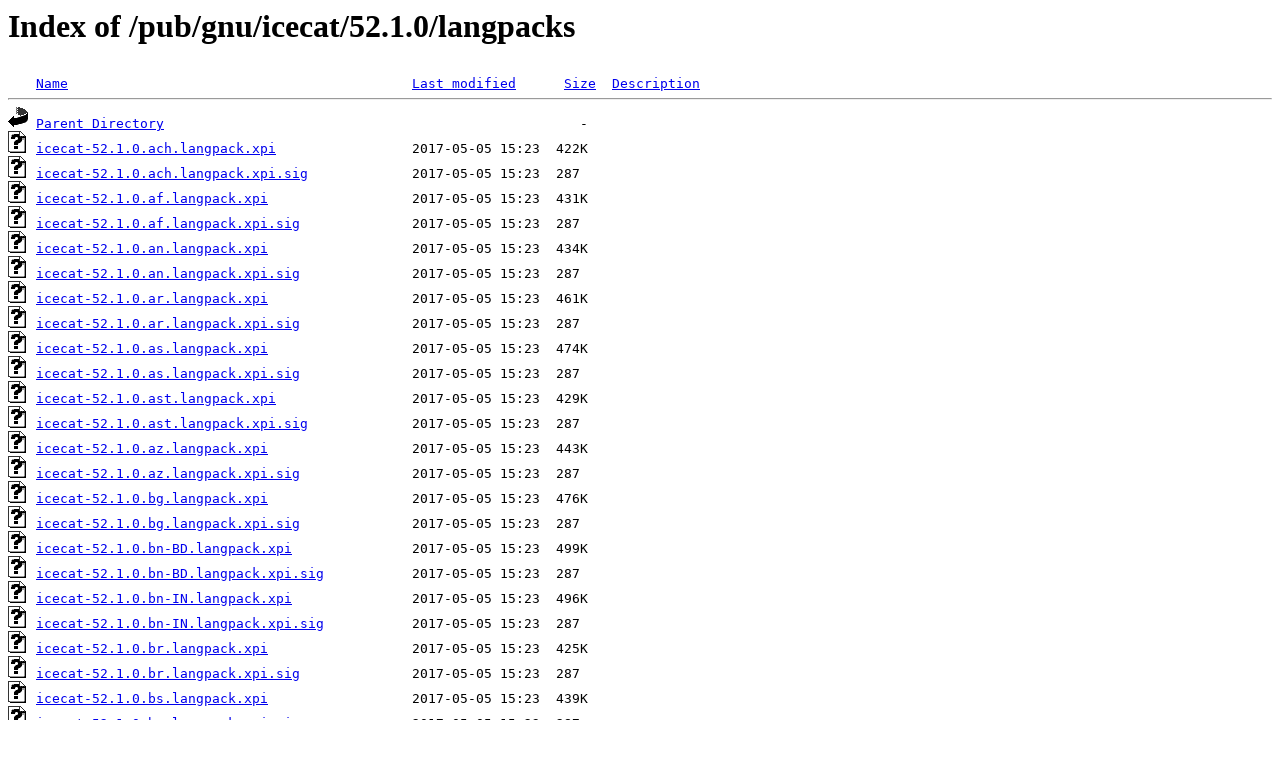

--- FILE ---
content_type: text/html;charset=ISO-8859-1
request_url: http://ftp.perl.org/pub/gnu/icecat/52.1.0/langpacks/?C=M;O=A
body_size: 31101
content:
<!DOCTYPE HTML PUBLIC "-//W3C//DTD HTML 3.2 Final//EN">
<html>
 <head>
  <title>Index of /pub/gnu/icecat/52.1.0/langpacks</title>
 </head>
 <body>
<h1>Index of /pub/gnu/icecat/52.1.0/langpacks</h1>
<pre><img src="/icons/blank.gif" alt="Icon "> <a href="?C=N;O=A">Name</a>                                           <a href="?C=M;O=D">Last modified</a>      <a href="?C=S;O=A">Size</a>  <a href="?C=D;O=A">Description</a><hr><img src="/icons/back.gif" alt="[PARENTDIR]"> <a href="/pub/gnu/icecat/52.1.0/">Parent Directory</a>                                                    -   
<img src="/icons/unknown.gif" alt="[   ]"> <a href="icecat-52.1.0.ach.langpack.xpi">icecat-52.1.0.ach.langpack.xpi</a>                 2017-05-05 15:23  422K  
<img src="/icons/unknown.gif" alt="[   ]"> <a href="icecat-52.1.0.ach.langpack.xpi.sig">icecat-52.1.0.ach.langpack.xpi.sig</a>             2017-05-05 15:23  287   
<img src="/icons/unknown.gif" alt="[   ]"> <a href="icecat-52.1.0.af.langpack.xpi">icecat-52.1.0.af.langpack.xpi</a>                  2017-05-05 15:23  431K  
<img src="/icons/unknown.gif" alt="[   ]"> <a href="icecat-52.1.0.af.langpack.xpi.sig">icecat-52.1.0.af.langpack.xpi.sig</a>              2017-05-05 15:23  287   
<img src="/icons/unknown.gif" alt="[   ]"> <a href="icecat-52.1.0.an.langpack.xpi">icecat-52.1.0.an.langpack.xpi</a>                  2017-05-05 15:23  434K  
<img src="/icons/unknown.gif" alt="[   ]"> <a href="icecat-52.1.0.an.langpack.xpi.sig">icecat-52.1.0.an.langpack.xpi.sig</a>              2017-05-05 15:23  287   
<img src="/icons/unknown.gif" alt="[   ]"> <a href="icecat-52.1.0.ar.langpack.xpi">icecat-52.1.0.ar.langpack.xpi</a>                  2017-05-05 15:23  461K  
<img src="/icons/unknown.gif" alt="[   ]"> <a href="icecat-52.1.0.ar.langpack.xpi.sig">icecat-52.1.0.ar.langpack.xpi.sig</a>              2017-05-05 15:23  287   
<img src="/icons/unknown.gif" alt="[   ]"> <a href="icecat-52.1.0.as.langpack.xpi">icecat-52.1.0.as.langpack.xpi</a>                  2017-05-05 15:23  474K  
<img src="/icons/unknown.gif" alt="[   ]"> <a href="icecat-52.1.0.as.langpack.xpi.sig">icecat-52.1.0.as.langpack.xpi.sig</a>              2017-05-05 15:23  287   
<img src="/icons/unknown.gif" alt="[   ]"> <a href="icecat-52.1.0.ast.langpack.xpi">icecat-52.1.0.ast.langpack.xpi</a>                 2017-05-05 15:23  429K  
<img src="/icons/unknown.gif" alt="[   ]"> <a href="icecat-52.1.0.ast.langpack.xpi.sig">icecat-52.1.0.ast.langpack.xpi.sig</a>             2017-05-05 15:23  287   
<img src="/icons/unknown.gif" alt="[   ]"> <a href="icecat-52.1.0.az.langpack.xpi">icecat-52.1.0.az.langpack.xpi</a>                  2017-05-05 15:23  443K  
<img src="/icons/unknown.gif" alt="[   ]"> <a href="icecat-52.1.0.az.langpack.xpi.sig">icecat-52.1.0.az.langpack.xpi.sig</a>              2017-05-05 15:23  287   
<img src="/icons/unknown.gif" alt="[   ]"> <a href="icecat-52.1.0.bg.langpack.xpi">icecat-52.1.0.bg.langpack.xpi</a>                  2017-05-05 15:23  476K  
<img src="/icons/unknown.gif" alt="[   ]"> <a href="icecat-52.1.0.bg.langpack.xpi.sig">icecat-52.1.0.bg.langpack.xpi.sig</a>              2017-05-05 15:23  287   
<img src="/icons/unknown.gif" alt="[   ]"> <a href="icecat-52.1.0.bn-BD.langpack.xpi">icecat-52.1.0.bn-BD.langpack.xpi</a>               2017-05-05 15:23  499K  
<img src="/icons/unknown.gif" alt="[   ]"> <a href="icecat-52.1.0.bn-BD.langpack.xpi.sig">icecat-52.1.0.bn-BD.langpack.xpi.sig</a>           2017-05-05 15:23  287   
<img src="/icons/unknown.gif" alt="[   ]"> <a href="icecat-52.1.0.bn-IN.langpack.xpi">icecat-52.1.0.bn-IN.langpack.xpi</a>               2017-05-05 15:23  496K  
<img src="/icons/unknown.gif" alt="[   ]"> <a href="icecat-52.1.0.bn-IN.langpack.xpi.sig">icecat-52.1.0.bn-IN.langpack.xpi.sig</a>           2017-05-05 15:23  287   
<img src="/icons/unknown.gif" alt="[   ]"> <a href="icecat-52.1.0.br.langpack.xpi">icecat-52.1.0.br.langpack.xpi</a>                  2017-05-05 15:23  425K  
<img src="/icons/unknown.gif" alt="[   ]"> <a href="icecat-52.1.0.br.langpack.xpi.sig">icecat-52.1.0.br.langpack.xpi.sig</a>              2017-05-05 15:23  287   
<img src="/icons/unknown.gif" alt="[   ]"> <a href="icecat-52.1.0.bs.langpack.xpi">icecat-52.1.0.bs.langpack.xpi</a>                  2017-05-05 15:23  439K  
<img src="/icons/unknown.gif" alt="[   ]"> <a href="icecat-52.1.0.bs.langpack.xpi.sig">icecat-52.1.0.bs.langpack.xpi.sig</a>              2017-05-05 15:23  287   
<img src="/icons/unknown.gif" alt="[   ]"> <a href="icecat-52.1.0.cak.langpack.xpi">icecat-52.1.0.cak.langpack.xpi</a>                 2017-05-05 15:23  448K  
<img src="/icons/unknown.gif" alt="[   ]"> <a href="icecat-52.1.0.cak.langpack.xpi.sig">icecat-52.1.0.cak.langpack.xpi.sig</a>             2017-05-05 15:23  287   
<img src="/icons/unknown.gif" alt="[   ]"> <a href="icecat-52.1.0.ca.langpack.xpi">icecat-52.1.0.ca.langpack.xpi</a>                  2017-05-05 15:23  432K  
<img src="/icons/unknown.gif" alt="[   ]"> <a href="icecat-52.1.0.ca.langpack.xpi.sig">icecat-52.1.0.ca.langpack.xpi.sig</a>              2017-05-05 15:24  287   
<img src="/icons/unknown.gif" alt="[   ]"> <a href="icecat-52.1.0.compare-locales.langpack.xpi">icecat-52.1.0.compare-locales.langpack.xpi</a>     2017-05-05 15:24  418K  
<img src="/icons/unknown.gif" alt="[   ]"> <a href="icecat-52.1.0.compare-locales.langpack.xpi.sig">icecat-52.1.0.compare-locales.langpack.xpi.sig</a> 2017-05-05 15:24  287   
<img src="/icons/unknown.gif" alt="[   ]"> <a href="icecat-52.1.0.cs.langpack.xpi">icecat-52.1.0.cs.langpack.xpi</a>                  2017-05-05 15:24  433K  
<img src="/icons/unknown.gif" alt="[   ]"> <a href="icecat-52.1.0.cs.langpack.xpi.sig">icecat-52.1.0.cs.langpack.xpi.sig</a>              2017-05-05 15:24  287   
<img src="/icons/unknown.gif" alt="[   ]"> <a href="icecat-52.1.0.cy.langpack.xpi">icecat-52.1.0.cy.langpack.xpi</a>                  2017-05-05 15:24  426K  
<img src="/icons/unknown.gif" alt="[   ]"> <a href="icecat-52.1.0.cy.langpack.xpi.sig">icecat-52.1.0.cy.langpack.xpi.sig</a>              2017-05-05 15:24  287   
<img src="/icons/unknown.gif" alt="[   ]"> <a href="icecat-52.1.0.da.langpack.xpi">icecat-52.1.0.da.langpack.xpi</a>                  2017-05-05 15:24  414K  
<img src="/icons/unknown.gif" alt="[   ]"> <a href="icecat-52.1.0.da.langpack.xpi.sig">icecat-52.1.0.da.langpack.xpi.sig</a>              2017-05-05 15:24  287   
<img src="/icons/unknown.gif" alt="[   ]"> <a href="icecat-52.1.0.de.langpack.xpi">icecat-52.1.0.de.langpack.xpi</a>                  2017-05-05 15:24  431K  
<img src="/icons/unknown.gif" alt="[   ]"> <a href="icecat-52.1.0.de.langpack.xpi.sig">icecat-52.1.0.de.langpack.xpi.sig</a>              2017-05-05 15:24  287   
<img src="/icons/unknown.gif" alt="[   ]"> <a href="icecat-52.1.0.dsb.langpack.xpi">icecat-52.1.0.dsb.langpack.xpi</a>                 2017-05-05 15:24  448K  
<img src="/icons/unknown.gif" alt="[   ]"> <a href="icecat-52.1.0.dsb.langpack.xpi.sig">icecat-52.1.0.dsb.langpack.xpi.sig</a>             2017-05-05 15:24  287   
<img src="/icons/unknown.gif" alt="[   ]"> <a href="icecat-52.1.0.el.langpack.xpi">icecat-52.1.0.el.langpack.xpi</a>                  2017-05-05 15:24  503K  
<img src="/icons/unknown.gif" alt="[   ]"> <a href="icecat-52.1.0.el.langpack.xpi.sig">icecat-52.1.0.el.langpack.xpi.sig</a>              2017-05-05 15:24  287   
<img src="/icons/unknown.gif" alt="[   ]"> <a href="icecat-52.1.0.en-GB.langpack.xpi">icecat-52.1.0.en-GB.langpack.xpi</a>               2017-05-05 15:24  409K  
<img src="/icons/unknown.gif" alt="[   ]"> <a href="icecat-52.1.0.en-GB.langpack.xpi.sig">icecat-52.1.0.en-GB.langpack.xpi.sig</a>           2017-05-05 15:24  287   
<img src="/icons/unknown.gif" alt="[   ]"> <a href="icecat-52.1.0.en-US.langpack.xpi">icecat-52.1.0.en-US.langpack.xpi</a>               2017-05-05 15:24  418K  
<img src="/icons/unknown.gif" alt="[   ]"> <a href="icecat-52.1.0.en-US.langpack.xpi.sig">icecat-52.1.0.en-US.langpack.xpi.sig</a>           2017-05-05 15:24  287   
<img src="/icons/unknown.gif" alt="[   ]"> <a href="icecat-52.1.0.en-ZA.langpack.xpi">icecat-52.1.0.en-ZA.langpack.xpi</a>               2017-05-05 15:24  402K  
<img src="/icons/unknown.gif" alt="[   ]"> <a href="icecat-52.1.0.en-ZA.langpack.xpi.sig">icecat-52.1.0.en-ZA.langpack.xpi.sig</a>           2017-05-05 15:24  287   
<img src="/icons/unknown.gif" alt="[   ]"> <a href="icecat-52.1.0.eo.langpack.xpi">icecat-52.1.0.eo.langpack.xpi</a>                  2017-05-05 15:24  427K  
<img src="/icons/unknown.gif" alt="[   ]"> <a href="icecat-52.1.0.eo.langpack.xpi.sig">icecat-52.1.0.eo.langpack.xpi.sig</a>              2017-05-05 15:24  287   
<img src="/icons/unknown.gif" alt="[   ]"> <a href="icecat-52.1.0.es-AR.langpack.xpi">icecat-52.1.0.es-AR.langpack.xpi</a>               2017-05-05 15:24  435K  
<img src="/icons/unknown.gif" alt="[   ]"> <a href="icecat-52.1.0.es-AR.langpack.xpi.sig">icecat-52.1.0.es-AR.langpack.xpi.sig</a>           2017-05-05 15:24  287   
<img src="/icons/unknown.gif" alt="[   ]"> <a href="icecat-52.1.0.es-CL.langpack.xpi">icecat-52.1.0.es-CL.langpack.xpi</a>               2017-05-05 15:24  435K  
<img src="/icons/unknown.gif" alt="[   ]"> <a href="icecat-52.1.0.es-CL.langpack.xpi.sig">icecat-52.1.0.es-CL.langpack.xpi.sig</a>           2017-05-05 15:24  287   
<img src="/icons/unknown.gif" alt="[   ]"> <a href="icecat-52.1.0.es-ES.langpack.xpi">icecat-52.1.0.es-ES.langpack.xpi</a>               2017-05-05 15:24  336K  
<img src="/icons/unknown.gif" alt="[   ]"> <a href="icecat-52.1.0.es-ES.langpack.xpi.sig">icecat-52.1.0.es-ES.langpack.xpi.sig</a>           2017-05-05 15:24  287   
<img src="/icons/unknown.gif" alt="[   ]"> <a href="icecat-52.1.0.es-MX.langpack.xpi">icecat-52.1.0.es-MX.langpack.xpi</a>               2017-05-05 15:24  437K  
<img src="/icons/unknown.gif" alt="[   ]"> <a href="icecat-52.1.0.es-MX.langpack.xpi.sig">icecat-52.1.0.es-MX.langpack.xpi.sig</a>           2017-05-05 15:24  287   
<img src="/icons/unknown.gif" alt="[   ]"> <a href="icecat-52.1.0.et.langpack.xpi">icecat-52.1.0.et.langpack.xpi</a>                  2017-05-05 15:24  414K  
<img src="/icons/unknown.gif" alt="[   ]"> <a href="icecat-52.1.0.et.langpack.xpi.sig">icecat-52.1.0.et.langpack.xpi.sig</a>              2017-05-05 15:24  287   
<img src="/icons/unknown.gif" alt="[   ]"> <a href="icecat-52.1.0.eu.langpack.xpi">icecat-52.1.0.eu.langpack.xpi</a>                  2017-05-05 15:24  428K  
<img src="/icons/unknown.gif" alt="[   ]"> <a href="icecat-52.1.0.eu.langpack.xpi.sig">icecat-52.1.0.eu.langpack.xpi.sig</a>              2017-05-05 15:24  287   
<img src="/icons/unknown.gif" alt="[   ]"> <a href="icecat-52.1.0.fa.langpack.xpi">icecat-52.1.0.fa.langpack.xpi</a>                  2017-05-05 15:24  479K  
<img src="/icons/unknown.gif" alt="[   ]"> <a href="icecat-52.1.0.fa.langpack.xpi.sig">icecat-52.1.0.fa.langpack.xpi.sig</a>              2017-05-05 15:24  287   
<img src="/icons/unknown.gif" alt="[   ]"> <a href="icecat-52.1.0.ff.langpack.xpi">icecat-52.1.0.ff.langpack.xpi</a>                  2017-05-05 15:24  430K  
<img src="/icons/unknown.gif" alt="[   ]"> <a href="icecat-52.1.0.ff.langpack.xpi.sig">icecat-52.1.0.ff.langpack.xpi.sig</a>              2017-05-05 15:24  287   
<img src="/icons/unknown.gif" alt="[   ]"> <a href="icecat-52.1.0.fi.langpack.xpi">icecat-52.1.0.fi.langpack.xpi</a>                  2017-05-05 15:24  419K  
<img src="/icons/unknown.gif" alt="[   ]"> <a href="icecat-52.1.0.fi.langpack.xpi.sig">icecat-52.1.0.fi.langpack.xpi.sig</a>              2017-05-05 15:24  287   
<img src="/icons/unknown.gif" alt="[   ]"> <a href="icecat-52.1.0.fr.langpack.xpi">icecat-52.1.0.fr.langpack.xpi</a>                  2017-05-05 15:24  439K  
<img src="/icons/unknown.gif" alt="[   ]"> <a href="icecat-52.1.0.fr.langpack.xpi.sig">icecat-52.1.0.fr.langpack.xpi.sig</a>              2017-05-05 15:24  287   
<img src="/icons/unknown.gif" alt="[   ]"> <a href="icecat-52.1.0.fy-NL.langpack.xpi">icecat-52.1.0.fy-NL.langpack.xpi</a>               2017-05-05 15:24  434K  
<img src="/icons/unknown.gif" alt="[   ]"> <a href="icecat-52.1.0.fy-NL.langpack.xpi.sig">icecat-52.1.0.fy-NL.langpack.xpi.sig</a>           2017-05-05 15:24  287   
<img src="/icons/unknown.gif" alt="[   ]"> <a href="icecat-52.1.0.ga-IE.langpack.xpi">icecat-52.1.0.ga-IE.langpack.xpi</a>               2017-05-05 15:24  447K  
<img src="/icons/unknown.gif" alt="[   ]"> <a href="icecat-52.1.0.ga-IE.langpack.xpi.sig">icecat-52.1.0.ga-IE.langpack.xpi.sig</a>           2017-05-05 15:24  287   
<img src="/icons/unknown.gif" alt="[   ]"> <a href="icecat-52.1.0.gd.langpack.xpi">icecat-52.1.0.gd.langpack.xpi</a>                  2017-05-05 15:24  436K  
<img src="/icons/unknown.gif" alt="[   ]"> <a href="icecat-52.1.0.gd.langpack.xpi.sig">icecat-52.1.0.gd.langpack.xpi.sig</a>              2017-05-05 15:24  287   
<img src="/icons/unknown.gif" alt="[   ]"> <a href="icecat-52.1.0.gl.langpack.xpi">icecat-52.1.0.gl.langpack.xpi</a>                  2017-05-05 15:24  436K  
<img src="/icons/unknown.gif" alt="[   ]"> <a href="icecat-52.1.0.gl.langpack.xpi.sig">icecat-52.1.0.gl.langpack.xpi.sig</a>              2017-05-05 15:24  287   
<img src="/icons/unknown.gif" alt="[   ]"> <a href="icecat-52.1.0.gn.langpack.xpi">icecat-52.1.0.gn.langpack.xpi</a>                  2017-05-05 15:24  445K  
<img src="/icons/unknown.gif" alt="[   ]"> <a href="icecat-52.1.0.gn.langpack.xpi.sig">icecat-52.1.0.gn.langpack.xpi.sig</a>              2017-05-05 15:24  287   
<img src="/icons/unknown.gif" alt="[   ]"> <a href="icecat-52.1.0.gu-IN.langpack.xpi">icecat-52.1.0.gu-IN.langpack.xpi</a>               2017-05-05 15:24  477K  
<img src="/icons/unknown.gif" alt="[   ]"> <a href="icecat-52.1.0.gu-IN.langpack.xpi.sig">icecat-52.1.0.gu-IN.langpack.xpi.sig</a>           2017-05-05 15:24  287   
<img src="/icons/unknown.gif" alt="[   ]"> <a href="icecat-52.1.0.he.langpack.xpi">icecat-52.1.0.he.langpack.xpi</a>                  2017-05-05 15:24  444K  
<img src="/icons/unknown.gif" alt="[   ]"> <a href="icecat-52.1.0.he.langpack.xpi.sig">icecat-52.1.0.he.langpack.xpi.sig</a>              2017-05-05 15:24  287   
<img src="/icons/unknown.gif" alt="[   ]"> <a href="icecat-52.1.0.hi-IN.langpack.xpi">icecat-52.1.0.hi-IN.langpack.xpi</a>               2017-05-05 15:24  494K  
<img src="/icons/unknown.gif" alt="[   ]"> <a href="icecat-52.1.0.hi-IN.langpack.xpi.sig">icecat-52.1.0.hi-IN.langpack.xpi.sig</a>           2017-05-05 15:24  287   
<img src="/icons/unknown.gif" alt="[   ]"> <a href="icecat-52.1.0.hr.langpack.xpi">icecat-52.1.0.hr.langpack.xpi</a>                  2017-05-05 15:25  436K  
<img src="/icons/unknown.gif" alt="[   ]"> <a href="icecat-52.1.0.hr.langpack.xpi.sig">icecat-52.1.0.hr.langpack.xpi.sig</a>              2017-05-05 15:25  287   
<img src="/icons/unknown.gif" alt="[   ]"> <a href="icecat-52.1.0.hsb.langpack.xpi">icecat-52.1.0.hsb.langpack.xpi</a>                 2017-05-05 15:25  446K  
<img src="/icons/unknown.gif" alt="[   ]"> <a href="icecat-52.1.0.hsb.langpack.xpi.sig">icecat-52.1.0.hsb.langpack.xpi.sig</a>             2017-05-05 15:25  287   
<img src="/icons/unknown.gif" alt="[   ]"> <a href="icecat-52.1.0.hu.langpack.xpi">icecat-52.1.0.hu.langpack.xpi</a>                  2017-05-05 15:25  440K  
<img src="/icons/unknown.gif" alt="[   ]"> <a href="icecat-52.1.0.hu.langpack.xpi.sig">icecat-52.1.0.hu.langpack.xpi.sig</a>              2017-05-05 15:25  287   
<img src="/icons/unknown.gif" alt="[   ]"> <a href="icecat-52.1.0.hy-AM.langpack.xpi">icecat-52.1.0.hy-AM.langpack.xpi</a>               2017-05-05 15:25  483K  
<img src="/icons/unknown.gif" alt="[   ]"> <a href="icecat-52.1.0.hy-AM.langpack.xpi.sig">icecat-52.1.0.hy-AM.langpack.xpi.sig</a>           2017-05-05 15:25  287   
<img src="/icons/unknown.gif" alt="[   ]"> <a href="icecat-52.1.0.id.langpack.xpi">icecat-52.1.0.id.langpack.xpi</a>                  2017-05-05 15:25  415K  
<img src="/icons/unknown.gif" alt="[   ]"> <a href="icecat-52.1.0.id.langpack.xpi.sig">icecat-52.1.0.id.langpack.xpi.sig</a>              2017-05-05 15:25  287   
<img src="/icons/unknown.gif" alt="[   ]"> <a href="icecat-52.1.0.is.langpack.xpi">icecat-52.1.0.is.langpack.xpi</a>                  2017-05-05 15:25  432K  
<img src="/icons/unknown.gif" alt="[   ]"> <a href="icecat-52.1.0.is.langpack.xpi.sig">icecat-52.1.0.is.langpack.xpi.sig</a>              2017-05-05 15:25  287   
<img src="/icons/unknown.gif" alt="[   ]"> <a href="icecat-52.1.0.it.langpack.xpi">icecat-52.1.0.it.langpack.xpi</a>                  2017-05-05 15:25  331K  
<img src="/icons/unknown.gif" alt="[   ]"> <a href="icecat-52.1.0.it.langpack.xpi.sig">icecat-52.1.0.it.langpack.xpi.sig</a>              2017-05-05 15:25  287   
<img src="/icons/unknown.gif" alt="[   ]"> <a href="icecat-52.1.0.ja-JP-mac.langpack.xpi">icecat-52.1.0.ja-JP-mac.langpack.xpi</a>           2017-05-05 15:25  491K  
<img src="/icons/unknown.gif" alt="[   ]"> <a href="icecat-52.1.0.ja-JP-mac.langpack.xpi.sig">icecat-52.1.0.ja-JP-mac.langpack.xpi.sig</a>       2017-05-05 15:25  287   
<img src="/icons/unknown.gif" alt="[   ]"> <a href="icecat-52.1.0.ja.langpack.xpi">icecat-52.1.0.ja.langpack.xpi</a>                  2017-05-05 15:25  476K  
<img src="/icons/unknown.gif" alt="[   ]"> <a href="icecat-52.1.0.ja.langpack.xpi.sig">icecat-52.1.0.ja.langpack.xpi.sig</a>              2017-05-05 15:25  287   
<img src="/icons/unknown.gif" alt="[   ]"> <a href="icecat-52.1.0.kab.langpack.xpi">icecat-52.1.0.kab.langpack.xpi</a>                 2017-05-05 15:25  433K  
<img src="/icons/unknown.gif" alt="[   ]"> <a href="icecat-52.1.0.kab.langpack.xpi.sig">icecat-52.1.0.kab.langpack.xpi.sig</a>             2017-05-05 15:25  287   
<img src="/icons/unknown.gif" alt="[   ]"> <a href="icecat-52.1.0.ka.langpack.xpi">icecat-52.1.0.ka.langpack.xpi</a>                  2017-05-05 15:25  463K  
<img src="/icons/unknown.gif" alt="[   ]"> <a href="icecat-52.1.0.ka.langpack.xpi.sig">icecat-52.1.0.ka.langpack.xpi.sig</a>              2017-05-05 15:25  287   
<img src="/icons/unknown.gif" alt="[   ]"> <a href="icecat-52.1.0.kk.langpack.xpi">icecat-52.1.0.kk.langpack.xpi</a>                  2017-05-05 15:25  484K  
<img src="/icons/unknown.gif" alt="[   ]"> <a href="icecat-52.1.0.kk.langpack.xpi.sig">icecat-52.1.0.kk.langpack.xpi.sig</a>              2017-05-05 15:25  287   
<img src="/icons/unknown.gif" alt="[   ]"> <a href="icecat-52.1.0.km.langpack.xpi">icecat-52.1.0.km.langpack.xpi</a>                  2017-05-05 15:25  512K  
<img src="/icons/unknown.gif" alt="[   ]"> <a href="icecat-52.1.0.km.langpack.xpi.sig">icecat-52.1.0.km.langpack.xpi.sig</a>              2017-05-05 15:25  287   
<img src="/icons/unknown.gif" alt="[   ]"> <a href="icecat-52.1.0.kn.langpack.xpi">icecat-52.1.0.kn.langpack.xpi</a>                  2017-05-05 15:25  506K  
<img src="/icons/unknown.gif" alt="[   ]"> <a href="icecat-52.1.0.kn.langpack.xpi.sig">icecat-52.1.0.kn.langpack.xpi.sig</a>              2017-05-05 15:25  287   
<img src="/icons/unknown.gif" alt="[   ]"> <a href="icecat-52.1.0.ko.langpack.xpi">icecat-52.1.0.ko.langpack.xpi</a>                  2017-05-05 15:25  452K  
<img src="/icons/unknown.gif" alt="[   ]"> <a href="icecat-52.1.0.ko.langpack.xpi.sig">icecat-52.1.0.ko.langpack.xpi.sig</a>              2017-05-05 15:25  287   
<img src="/icons/unknown.gif" alt="[   ]"> <a href="icecat-52.1.0.lij.langpack.xpi">icecat-52.1.0.lij.langpack.xpi</a>                 2017-05-05 15:25  427K  
<img src="/icons/unknown.gif" alt="[   ]"> <a href="icecat-52.1.0.lij.langpack.xpi.sig">icecat-52.1.0.lij.langpack.xpi.sig</a>             2017-05-05 15:25  287   
<img src="/icons/unknown.gif" alt="[   ]"> <a href="icecat-52.1.0.lt.langpack.xpi">icecat-52.1.0.lt.langpack.xpi</a>                  2017-05-05 15:25  441K  
<img src="/icons/unknown.gif" alt="[   ]"> <a href="icecat-52.1.0.lt.langpack.xpi.sig">icecat-52.1.0.lt.langpack.xpi.sig</a>              2017-05-05 15:25  287   
<img src="/icons/unknown.gif" alt="[   ]"> <a href="icecat-52.1.0.lv.langpack.xpi">icecat-52.1.0.lv.langpack.xpi</a>                  2017-05-05 15:25  437K  
<img src="/icons/unknown.gif" alt="[   ]"> <a href="icecat-52.1.0.lv.langpack.xpi.sig">icecat-52.1.0.lv.langpack.xpi.sig</a>              2017-05-05 15:25  287   
<img src="/icons/unknown.gif" alt="[   ]"> <a href="icecat-52.1.0.mai.langpack.xpi">icecat-52.1.0.mai.langpack.xpi</a>                 2017-05-05 15:25  487K  
<img src="/icons/unknown.gif" alt="[   ]"> <a href="icecat-52.1.0.mai.langpack.xpi.sig">icecat-52.1.0.mai.langpack.xpi.sig</a>             2017-05-05 15:25  287   
<img src="/icons/unknown.gif" alt="[   ]"> <a href="icecat-52.1.0.mk.langpack.xpi">icecat-52.1.0.mk.langpack.xpi</a>                  2017-05-05 15:25  484K  
<img src="/icons/unknown.gif" alt="[   ]"> <a href="icecat-52.1.0.mk.langpack.xpi.sig">icecat-52.1.0.mk.langpack.xpi.sig</a>              2017-05-05 15:25  287   
<img src="/icons/unknown.gif" alt="[   ]"> <a href="icecat-52.1.0.ml.langpack.xpi">icecat-52.1.0.ml.langpack.xpi</a>                  2017-05-05 15:25  503K  
<img src="/icons/unknown.gif" alt="[   ]"> <a href="icecat-52.1.0.ml.langpack.xpi.sig">icecat-52.1.0.ml.langpack.xpi.sig</a>              2017-05-05 15:25  287   
<img src="/icons/unknown.gif" alt="[   ]"> <a href="icecat-52.1.0.mr.langpack.xpi">icecat-52.1.0.mr.langpack.xpi</a>                  2017-05-05 15:25  490K  
<img src="/icons/unknown.gif" alt="[   ]"> <a href="icecat-52.1.0.mr.langpack.xpi.sig">icecat-52.1.0.mr.langpack.xpi.sig</a>              2017-05-05 15:25  287   
<img src="/icons/unknown.gif" alt="[   ]"> <a href="icecat-52.1.0.ms.langpack.xpi">icecat-52.1.0.ms.langpack.xpi</a>                  2017-05-05 15:25  425K  
<img src="/icons/unknown.gif" alt="[   ]"> <a href="icecat-52.1.0.ms.langpack.xpi.sig">icecat-52.1.0.ms.langpack.xpi.sig</a>              2017-05-05 15:25  287   
<img src="/icons/unknown.gif" alt="[   ]"> <a href="icecat-52.1.0.nb-NO.langpack.xpi">icecat-52.1.0.nb-NO.langpack.xpi</a>               2017-05-05 15:25  424K  
<img src="/icons/unknown.gif" alt="[   ]"> <a href="icecat-52.1.0.nb-NO.langpack.xpi.sig">icecat-52.1.0.nb-NO.langpack.xpi.sig</a>           2017-05-05 15:25  287   
<img src="/icons/unknown.gif" alt="[   ]"> <a href="icecat-52.1.0.nl.langpack.xpi">icecat-52.1.0.nl.langpack.xpi</a>                  2017-05-05 15:25  421K  
<img src="/icons/unknown.gif" alt="[   ]"> <a href="icecat-52.1.0.nl.langpack.xpi.sig">icecat-52.1.0.nl.langpack.xpi.sig</a>              2017-05-05 15:25  287   
<img src="/icons/unknown.gif" alt="[   ]"> <a href="icecat-52.1.0.nn-NO.langpack.xpi">icecat-52.1.0.nn-NO.langpack.xpi</a>               2017-05-05 15:25  418K  
<img src="/icons/unknown.gif" alt="[   ]"> <a href="icecat-52.1.0.nn-NO.langpack.xpi.sig">icecat-52.1.0.nn-NO.langpack.xpi.sig</a>           2017-05-05 15:25  287   
<img src="/icons/unknown.gif" alt="[   ]"> <a href="icecat-52.1.0.or.langpack.xpi">icecat-52.1.0.or.langpack.xpi</a>                  2017-05-05 15:25  484K  
<img src="/icons/unknown.gif" alt="[   ]"> <a href="icecat-52.1.0.or.langpack.xpi.sig">icecat-52.1.0.or.langpack.xpi.sig</a>              2017-05-05 15:25  287   
<img src="/icons/unknown.gif" alt="[   ]"> <a href="icecat-52.1.0.pa-IN.langpack.xpi">icecat-52.1.0.pa-IN.langpack.xpi</a>               2017-05-05 15:26  465K  
<img src="/icons/unknown.gif" alt="[   ]"> <a href="icecat-52.1.0.pa-IN.langpack.xpi.sig">icecat-52.1.0.pa-IN.langpack.xpi.sig</a>           2017-05-05 15:26  287   
<img src="/icons/unknown.gif" alt="[   ]"> <a href="icecat-52.1.0.pl.langpack.xpi">icecat-52.1.0.pl.langpack.xpi</a>                  2017-05-05 15:26  344K  
<img src="/icons/unknown.gif" alt="[   ]"> <a href="icecat-52.1.0.pl.langpack.xpi.sig">icecat-52.1.0.pl.langpack.xpi.sig</a>              2017-05-05 15:26  287   
<img src="/icons/unknown.gif" alt="[   ]"> <a href="icecat-52.1.0.pt-BR.langpack.xpi">icecat-52.1.0.pt-BR.langpack.xpi</a>               2017-05-05 15:26  427K  
<img src="/icons/unknown.gif" alt="[   ]"> <a href="icecat-52.1.0.pt-BR.langpack.xpi.sig">icecat-52.1.0.pt-BR.langpack.xpi.sig</a>           2017-05-05 15:26  287   
<img src="/icons/unknown.gif" alt="[   ]"> <a href="icecat-52.1.0.pt-PT.langpack.xpi">icecat-52.1.0.pt-PT.langpack.xpi</a>               2017-05-05 15:26  426K  
<img src="/icons/unknown.gif" alt="[   ]"> <a href="icecat-52.1.0.pt-PT.langpack.xpi.sig">icecat-52.1.0.pt-PT.langpack.xpi.sig</a>           2017-05-05 15:26  287   
<img src="/icons/unknown.gif" alt="[   ]"> <a href="icecat-52.1.0.rm.langpack.xpi">icecat-52.1.0.rm.langpack.xpi</a>                  2017-05-05 15:26  424K  
<img src="/icons/unknown.gif" alt="[   ]"> <a href="icecat-52.1.0.rm.langpack.xpi.sig">icecat-52.1.0.rm.langpack.xpi.sig</a>              2017-05-05 15:26  287   
<img src="/icons/unknown.gif" alt="[   ]"> <a href="icecat-52.1.0.ro.langpack.xpi">icecat-52.1.0.ro.langpack.xpi</a>                  2017-05-05 15:26  439K  
<img src="/icons/unknown.gif" alt="[   ]"> <a href="icecat-52.1.0.ro.langpack.xpi.sig">icecat-52.1.0.ro.langpack.xpi.sig</a>              2017-05-05 15:26  287   
<img src="/icons/unknown.gif" alt="[   ]"> <a href="icecat-52.1.0.ru.langpack.xpi">icecat-52.1.0.ru.langpack.xpi</a>                  2017-05-05 15:26  385K  
<img src="/icons/unknown.gif" alt="[   ]"> <a href="icecat-52.1.0.ru.langpack.xpi.sig">icecat-52.1.0.ru.langpack.xpi.sig</a>              2017-05-05 15:26  287   
<img src="/icons/unknown.gif" alt="[   ]"> <a href="icecat-52.1.0.si.langpack.xpi">icecat-52.1.0.si.langpack.xpi</a>                  2017-05-05 15:26  480K  
<img src="/icons/unknown.gif" alt="[   ]"> <a href="icecat-52.1.0.si.langpack.xpi.sig">icecat-52.1.0.si.langpack.xpi.sig</a>              2017-05-05 15:26  287   
<img src="/icons/unknown.gif" alt="[   ]"> <a href="icecat-52.1.0.sk.langpack.xpi">icecat-52.1.0.sk.langpack.xpi</a>                  2017-05-05 15:26  444K  
<img src="/icons/unknown.gif" alt="[   ]"> <a href="icecat-52.1.0.sk.langpack.xpi.sig">icecat-52.1.0.sk.langpack.xpi.sig</a>              2017-05-05 15:26  287   
<img src="/icons/unknown.gif" alt="[   ]"> <a href="icecat-52.1.0.sl.langpack.xpi">icecat-52.1.0.sl.langpack.xpi</a>                  2017-05-05 15:26  423K  
<img src="/icons/unknown.gif" alt="[   ]"> <a href="icecat-52.1.0.sl.langpack.xpi.sig">icecat-52.1.0.sl.langpack.xpi.sig</a>              2017-05-05 15:26  287   
<img src="/icons/unknown.gif" alt="[   ]"> <a href="icecat-52.1.0.son.langpack.xpi">icecat-52.1.0.son.langpack.xpi</a>                 2017-05-05 15:26  424K  
<img src="/icons/unknown.gif" alt="[   ]"> <a href="icecat-52.1.0.son.langpack.xpi.sig">icecat-52.1.0.son.langpack.xpi.sig</a>             2017-05-05 15:26  287   
<img src="/icons/unknown.gif" alt="[   ]"> <a href="icecat-52.1.0.sq.langpack.xpi">icecat-52.1.0.sq.langpack.xpi</a>                  2017-05-05 15:26  437K  
<img src="/icons/unknown.gif" alt="[   ]"> <a href="icecat-52.1.0.sq.langpack.xpi.sig">icecat-52.1.0.sq.langpack.xpi.sig</a>              2017-05-05 15:26  287   
<img src="/icons/unknown.gif" alt="[   ]"> <a href="icecat-52.1.0.sr.langpack.xpi">icecat-52.1.0.sr.langpack.xpi</a>                  2017-05-05 15:26  452K  
<img src="/icons/unknown.gif" alt="[   ]"> <a href="icecat-52.1.0.sr.langpack.xpi.sig">icecat-52.1.0.sr.langpack.xpi.sig</a>              2017-05-05 15:26  287   
<img src="/icons/unknown.gif" alt="[   ]"> <a href="icecat-52.1.0.sv-SE.langpack.xpi">icecat-52.1.0.sv-SE.langpack.xpi</a>               2017-05-05 15:26  430K  
<img src="/icons/unknown.gif" alt="[   ]"> <a href="icecat-52.1.0.sv-SE.langpack.xpi.sig">icecat-52.1.0.sv-SE.langpack.xpi.sig</a>           2017-05-05 15:26  287   
<img src="/icons/unknown.gif" alt="[   ]"> <a href="icecat-52.1.0.ta.langpack.xpi">icecat-52.1.0.ta.langpack.xpi</a>                  2017-05-05 15:26  482K  
<img src="/icons/unknown.gif" alt="[   ]"> <a href="icecat-52.1.0.ta.langpack.xpi.sig">icecat-52.1.0.ta.langpack.xpi.sig</a>              2017-05-05 15:26  287   
<img src="/icons/unknown.gif" alt="[   ]"> <a href="icecat-52.1.0.te.langpack.xpi">icecat-52.1.0.te.langpack.xpi</a>                  2017-05-05 15:26  502K  
<img src="/icons/unknown.gif" alt="[   ]"> <a href="icecat-52.1.0.te.langpack.xpi.sig">icecat-52.1.0.te.langpack.xpi.sig</a>              2017-05-05 15:26  287   
<img src="/icons/unknown.gif" alt="[   ]"> <a href="icecat-52.1.0.th.langpack.xpi">icecat-52.1.0.th.langpack.xpi</a>                  2017-05-05 15:26  477K  
<img src="/icons/unknown.gif" alt="[   ]"> <a href="icecat-52.1.0.th.langpack.xpi.sig">icecat-52.1.0.th.langpack.xpi.sig</a>              2017-05-05 15:26  287   
<img src="/icons/unknown.gif" alt="[   ]"> <a href="icecat-52.1.0.tr.langpack.xpi">icecat-52.1.0.tr.langpack.xpi</a>                  2017-05-05 15:26  432K  
<img src="/icons/unknown.gif" alt="[   ]"> <a href="icecat-52.1.0.tr.langpack.xpi.sig">icecat-52.1.0.tr.langpack.xpi.sig</a>              2017-05-05 15:26  287   
<img src="/icons/unknown.gif" alt="[   ]"> <a href="icecat-52.1.0.uk.langpack.xpi">icecat-52.1.0.uk.langpack.xpi</a>                  2017-05-05 15:26  482K  
<img src="/icons/unknown.gif" alt="[   ]"> <a href="icecat-52.1.0.uk.langpack.xpi.sig">icecat-52.1.0.uk.langpack.xpi.sig</a>              2017-05-05 15:26  287   
<img src="/icons/unknown.gif" alt="[   ]"> <a href="icecat-52.1.0.uz.langpack.xpi">icecat-52.1.0.uz.langpack.xpi</a>                  2017-05-05 15:26  437K  
<img src="/icons/unknown.gif" alt="[   ]"> <a href="icecat-52.1.0.uz.langpack.xpi.sig">icecat-52.1.0.uz.langpack.xpi.sig</a>              2017-05-05 15:26  287   
<img src="/icons/unknown.gif" alt="[   ]"> <a href="icecat-52.1.0.vi.langpack.xpi">icecat-52.1.0.vi.langpack.xpi</a>                  2017-05-05 15:26  442K  
<img src="/icons/unknown.gif" alt="[   ]"> <a href="icecat-52.1.0.vi.langpack.xpi.sig">icecat-52.1.0.vi.langpack.xpi.sig</a>              2017-05-05 15:26  287   
<img src="/icons/unknown.gif" alt="[   ]"> <a href="icecat-52.1.0.xh.langpack.xpi">icecat-52.1.0.xh.langpack.xpi</a>                  2017-05-05 15:26  430K  
<img src="/icons/unknown.gif" alt="[   ]"> <a href="icecat-52.1.0.xh.langpack.xpi.sig">icecat-52.1.0.xh.langpack.xpi.sig</a>              2017-05-05 15:26  287   
<img src="/icons/unknown.gif" alt="[   ]"> <a href="icecat-52.1.0.zh-CN.langpack.xpi">icecat-52.1.0.zh-CN.langpack.xpi</a>               2017-05-05 15:26  450K  
<img src="/icons/unknown.gif" alt="[   ]"> <a href="icecat-52.1.0.zh-CN.langpack.xpi.sig">icecat-52.1.0.zh-CN.langpack.xpi.sig</a>           2017-05-05 15:26  287   
<img src="/icons/unknown.gif" alt="[   ]"> <a href="icecat-52.1.0.zh-TW.langpack.xpi">icecat-52.1.0.zh-TW.langpack.xpi</a>               2017-05-05 15:26  461K  
<img src="/icons/unknown.gif" alt="[   ]"> <a href="icecat-52.1.0.zh-TW.langpack.xpi.sig">icecat-52.1.0.zh-TW.langpack.xpi.sig</a>           2017-05-05 15:26  287   
<hr></pre>
</body></html>
